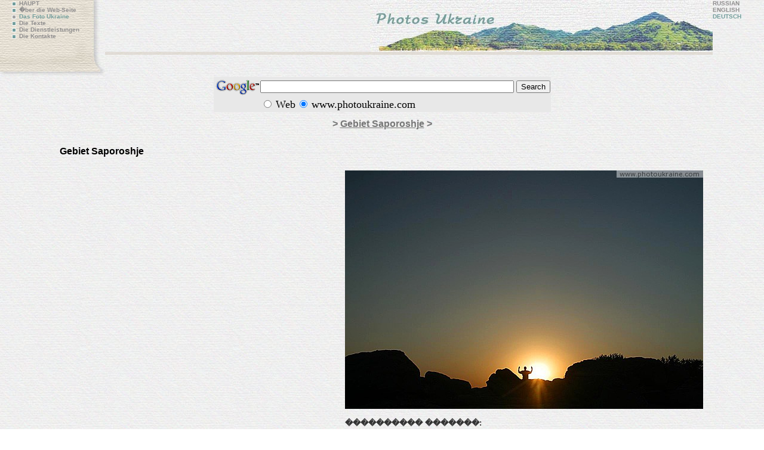

--- FILE ---
content_type: text/html;; charset=UTF-8
request_url: https://www.photoukraine.com/deutsch/photos/region/8/8399
body_size: 3667
content:
<!DOCTYPE HTML PUBLIC "-//W3C//DTD HTML 4.01 Transitional//EN">
<html>
<head><meta http-equiv="Content-Type" content="text/html; charset=windows-1250">
<title> / Gebiet Saporoshje /   Das Foto Ukraine - die Fotografie der Sehensw�rdigkeiten Ukraine  </title>
<meta name="robots" content="all">
<meta http-equiv="Content-Language" content="de">
<meta lang="de" name="keywords" content="Gebiet Saporoshje  , Ukraine
Kiew
Foto
Bilder
Abbildungen
photobank
Natur
Regionen
Spielraum
Monasteries
Kirchen
St�dte
Dnipropetrovsk
Donetsk
Fotoalbum
freies Foto
digitales Foto
yahoo Foto
Fotowettbewerb
Drucke
Fotob�cher
Fotokalender
Film"  >
<meta lang="en" name="description" content="Gebiet Saporoshje  ,. Das Foto Ukraine. Pers�nliche Ansicht des professionellen Geographen zum Land. Es ist die regelm��igere und verschiedenere einzelne Fotobildansammlung von Ukraine. Mehr als 10000 Fotos des Autors betrachten sehr breites thematisches Spektrum." >
<meta http-equiv="reply-to" content="ivchenko@photoukraine.com">
<meta name="url" content="https://www.photoukraine.com">
<META NAME="author" CONTENT="andrey ivchenko">
<META NAME="reply-to" CONTENT="https://www.photoukraine.com/english/">
<META NAME="copyright" CONTENT="2005 andrey ivchenko">
<META NAME="revisit-after" CONTENT="1 Week">
<META NAME="distribution" CONTENT="Global">
<META NAME="robots" CONTENT="INDEX,FOLLOW">
<META HTTP-EQUIV="content-language" CONTENT="de">
<META HTTP-EQUIV="pragma" CONTENT="Cache">
<script type="text/javascript">

  var _gaq = _gaq || [];
    _gaq.push(['_setAccount', 'UA-1144738-6']);
      _gaq.push(['_setDomainName', '.photoukraine.com']);
        _gaq.push(['_trackPageview']);
        
          (function() {
              var ga = document.createElement('script'); ga.type = 'text/javascript'; ga.async = true;
                  ga.src = ('https:' == document.location.protocol ? 'https://ssl' : 'http://www') + '.google-analytics.com/ga.js';
                      var s = document.getElementsByTagName('script')[0]; s.parentNode.insertBefore(ga, s);
                        })();
                        
                        </script>
<link href="/i/css/style.css" rel="stylesheet" type="text/css">
</head>
<body bgcolor="#E8E8E8" background="/i/bg2.jpg" lang="de">
<table width="100%" border="0" cellpadding="0" cellspacing="0">
<tr>
<td width="161" height="129"  style="padding-left:15px" valign="top" background="/i/page_01.jpg">
<span class="navdis">
<a href="/deutsch/" class="nav"><img src="/i/li_unactive.gif" width="7" height="7" hspace="5" align="absmiddle" border=0 alt="home of ukraine photos" longdesc="/deutsch/" >HAUPT</a><br>
<a href="/deutsch/about/" class="nav"><img src="/i/li_unactive.gif" width="7" height="7" hspace="5" border="0" align="absmiddle" alt="about project and photographer" longdesc="/deutsch/about/">�ber die Web-Seite</a> <br>
<a href="/deutsch/photos/" class="navdis"><img src="/i/li_active.gif" width="7" height="7" hspace="5" border="0" align="absmiddle" alt="ukraine photo" longdesc="/deutsch/photos/">Das Foto Ukraine </a><br>
<a href="/deutsch/texts/" class="nav"><img src="/i/li_unactive.gif" width="7" height="7" hspace="5" border="0" align="absmiddle" alt="articles about ukraine" longdesc="/deutsch/texts/">Die Texte </a> <br>
<a href="/deutsch/services/" class="nav"><img src="/i/li_unactive.gif" width="7" height="7" hspace="5" border="0" align="absmiddle" alt="our service of photo sale" longdesc="/deutsch/services/">Die Dienstleistungen</a><br>
<a href="/deutsch/contacts/" class="nav"><img src="/i/li_unactive.gif" width="7" height="7" hspace="5" border="0" align="absmiddle" alt="contacts with us" longesc="/deutsch/contacts/">Die Kontakte</a></span></td>
<td align="right" valign="top"><a href="/deutsch"><img src="/i/top/photos_en.jpg" width="574" height="87" border="0" alt="ukraine photos, travel in ukraine" longdesc="/deutsch/about/"></a><br>
<table width="100%" border="0" cellspacing="0" cellpadding="0">
<tr>
<td background="/i/page_04.jpg"><img src="/i/spacer.gif" width="1" height="5" alt=""></td>
</tr>
</table>
</td>
<td valign="top" class="navdis">      <a href="/russian/photos/" class="nav">RUSSIAN</A><br>
<a href="/english/photos/" class="nav">ENGLISH</A><br>
DEUTSCH </a></td>
</tr>
</table>
<table width="100%" border="0" cellspacing="0" cellpadding="0">
<tr>
<td height="127" align="center" valign="top">
<!-- SiteSearch Google -->
<form method="get" action="//www.google.com/custom" target="_top" style="margin:0px">
<table border="0" bgcolor="#e8e8e8">
<tr><td nowrap="nowrap" valign="top" align="left" height="32">
<a href="//www.google.com/">
<img src="//www.google.com/logos/Logo_25gry.gif" border="0" alt="Google" align="middle"></img></a>
</td>
<td nowrap="nowrap">
<input type="hidden" name="domains" value="www.photoukraine.com"></input>
<input type="text" name="q" size="51" maxlength="255" value=""></input>
<input type="submit" name="sa" value="Search"></input>
</td></tr>
<tr>
<td>&nbsp;</td>
<td nowrap="nowrap">
<table>
<tr>
<td>
<input type="radio" name="sitesearch" value=""></input>
<font size="-1" color="#000000">Web</font>
</td>
<td>
<input type="radio" name="sitesearch" value="www.photoukraine.com" checked="checked"></input>
<font size="-1" color="#000000">www.photoukraine.com</font>
</td>
</tr>
</table>
<input type="hidden" name="client" value="pub-6845033335732230"></input>
<input type="hidden" name="forid" value="1"></input>
<input type="hidden" name="ie" value="windows-1250"></input>
<input type="hidden" name="oe" value="windows-1250"></input>
<input type="hidden" name="safe" value="active"></input>
<input type="hidden" name="cof" value="GALT:#008000;GL:1;DIV:#E8E8E8;VLC:663399;AH:center;BGC:E8E8E8;LBGC:E8E8E8;ALC:0000FF;LC:0000FF;T:000000;GFNT:0000FF;GIMP:0000FF;LH:77;LW:574;L:https://www.photoukraine.com/i/top/photos_en.jpg;S:https://www.photoukraine.com/english/photos;FORID:1;"></input>
<input type="hidden" name="hl" value="de"></input>
</td></tr></table>
</form>
<!-- SiteSearch Google -->
<h1><a href="/deutsch/photos/" class="h1"></a> &gt;
<a href="/deutsch/photos/region/8" class="h1">Gebiet Saporoshje</a> &gt; </h1>
<div >
<div style="padding-left: 100px;text-align:left; font-family: Arial;">
<strong></strong>
<br>
<strong> Gebiet Saporoshje</strong>
<br>
<br>
<!--��������:-->
</div>
<div style="float:right; padding-right: 100px;"><img src="/photos/170696.jpg"  alt=" Gebiet Saporoshje " title=" Gebiet Saporoshje "  hspace=2 vspace=5 border=0 width="600" height="400">
<div class='sl_bottom_holder' style="clear:both;">
<noindex>
<div class='social_links'>
<p><strong>���������� �������:</strong></p>
<div class='fb_holder'>
<fb:like action="recommend" show_faces="false" colorscheme="light" width="530" height="21"  href="https://www.photoukraine.com/deutsch/region/8/theme/8399" ref="fb-btm-btn" ></fb:like>
</div>
<div class='twitter_holder'>
<a href="https://twitter.com/share" class="twitter-share-button" data-count="horizontal" data-via="photoukrainecom" data-related="photoukrainecom">Tweet</a>
</div>
<div class='clear'></div>
</div>
</noindex>
</div>
</div>
</div>
<p align=center><br clear=all><br clear=all>
<div style="font-size:60%" align=center>
<p> Sie k�nnen (angemessener Preis) alle m�gliche Fotobilder (erforderliche Druckqualit�t) vom Aufstellungsort kaufen.
<p>Sie k�nnen irgendwie interessiertes am Ukraine Fotobild durch E-mail <a href="mailto:ivchenko@photoukraine.com">ivchenko@photoukraine.com</a>, und wenn man im umfangreichen Fotoarchiv ist, es wird auf dem Anblick besonders f�r Sie ver�ffentlichen 
<p>Sie k�nnen jedes interessierte urspr�ngliche Fotobild von irgendeinem Ort der Ukraine durch E-mail <a href="mailto:ivchenko@photoukraine.com">ivchenko@photoukraine.com</a>, und nach Zahlung empf�ngt ein w�hrend drei Tage
</div>
</td>
</tr>
</table>
<div  style="float: left;">
<div class="random_photos">
<div><a href="/deutsch/photos/region/5/5561"><img src="/photos/sm/140459.jpg" alt=", Gebiet Donezk,  die nat?rlichen Naturschutzgebiete
" width="130" height="86" border="0" /><br>
, Gebiet Donezk,  die nat?rlichen Naturschutzgebiete
</a></div>
<div><a href="/deutsch/photos/region/7/8109"><img src="/photos/sm/160641.jpg" alt=", Gebiet Sakarpatje,  die H?fe
" width="130" height="84" border="0" /><br>
, Gebiet Sakarpatje,  die H?fe
</a></div>
<div><a href="/deutsch/photos/region/6/6543"><img src="/photos/sm/150091.jpg" alt=", Gebiet Shitomir,  die b?rgerliche Architektur
" width="130" height="94" border="0" /><br>
, Gebiet Shitomir,  die b?rgerliche Architektur
</a></div>
</div>
</div>
<div align=center>
<br><br>
<script type="text/javascript"><!--
google_ad_client = "pub-6845033335732230";
google_ad_width = 468;
google_ad_height = 15;
google_ad_format = "468x15_0ads_al";
google_ad_channel ="";
//--></script>
<script type="text/javascript"
  src="//pagead2.googlesyndication.com/pagead/show_ads.js">
</script>
<br>
<script type="text/javascript"><!--
google_ad_client = "pub-6845033335732230";
google_alternate_color = "FFFFFF";
google_ad_width = 336;
google_ad_height = 280;
google_ad_format = "336x280_as";
google_ad_type = "text_image";
google_ad_channel ="";
google_color_border = "FFFFFF";
google_color_bg = "FFFFFF";
google_color_link = "0066FF";
google_color_url = "0066FF";
google_color_text = "000000";
//--></script>
<script type="text/javascript"
  src="//pagead2.googlesyndication.com/pagead/show_ads.js">
</script>
<script type="text/javascript"><!--
google_ad_client = "pub-6845033335732230";
google_alternate_color = "FFFFFF";
google_ad_width = 336;
google_ad_height = 280;
google_ad_format = "336x280_as";
google_ad_type = "text_image";
google_ad_channel ="";
google_color_border = "FFFFFF";
google_color_bg = "FFFFFF";
google_color_link = "0066FF";
google_color_url = "0066FF";
google_color_text = "000000";
//--></script>
<script type="text/javascript"
  src="//pagead2.googlesyndication.com/pagead/show_ads.js">
</script>
<br clear="all">
<br>
<script type="text/javascript">
<!--
var _acic={dataProvider:10};(function(){var e=document.createElement("script");e.type="text/javascript";e.async=true;e.src="https://www.acint.net/aci.js";var t=document.getElementsByTagName("script")[0];t.parentNode.insertBefore(e,t)})()
//-->
</script><br>
</div>
<div align="right" class="copy">2004-2025 &copy; <a href="mailto:ivchenko@photoukraine.com" class="copy">Andrey Ivchenko</a>
<br>
</div>
<div align=left style="margin-left:40px">
<noindex> <!-- bigmir)net TOP 100 --><a href="//www.bigmir.net/" rel="nofollow"  target=_blank onClick='img = new Image();img.src="//www.bigmir.net/?cl=122510";' ><script language="javascript"><!--
bmQ='<img src=//c.bigmir.net/?s122510&t3'
bmD=document
bmD.cookie="b=b"
if(bmD.cookie)bmQ+='&c1'
//--></script><script language="javascript1.2"><!-- 
bmS=screen;bmQ+='&d'+(bmS.colorDepth?bmS.colorDepth:bmS.pixelDepth)+"&r"+bmS.width;
//--></script><script language="javascript"><!--
bmF = bmD.referrer.slice(7);
((bmI=bmF.indexOf('/'))!=-1)?(bmF=bmF.substring(0,bmI)):(bmI=bmF.length);
if(bmF!=window.location.href.substring(7,7+bmI))bmQ+='&f'+escape(bmD.referrer);
bmD.write(bmQ+" border=0 width=88 height=31 alt='bigmir TOP100'>");
//--></script></a>
<!--��������-->
<!--LiveInternet counter--><script type="text/javascript"><!--
document.write('<a rel="nofollow" href="//www.liveinternet.ru/click" '+
'target=_blank><img src="//counter.yadro.ru/hit?t14.6;r'+
escape(document.referrer)+((typeof(screen)=='undefined')?'':
';s'+screen.width+'*'+screen.height+'*'+(screen.colorDepth?
screen.colorDepth:screen.pixelDepth))+';u'+escape(document.URL)+
';i'+escape('��'+document.title.substring(0,80))+';'+Math.random()+
'" alt="" title="LiveInternet: " '+
'border=0 width=88 height=31></a>')//--></script><!--/LiveInternet-->
</noindex>
</div>
<div align=center>
<div align="right">
</div>
</body>
</html>

--- FILE ---
content_type: text/html; charset=utf-8
request_url: https://www.google.com/recaptcha/api2/aframe
body_size: 119
content:
<!DOCTYPE HTML><html><head><meta http-equiv="content-type" content="text/html; charset=UTF-8"></head><body><script nonce="EAliZvV5--7B-SW7RZupvw">/** Anti-fraud and anti-abuse applications only. See google.com/recaptcha */ try{var clients={'sodar':'https://pagead2.googlesyndication.com/pagead/sodar?'};window.addEventListener("message",function(a){try{if(a.source===window.parent){var b=JSON.parse(a.data);var c=clients[b['id']];if(c){var d=document.createElement('img');d.src=c+b['params']+'&rc='+(localStorage.getItem("rc::a")?sessionStorage.getItem("rc::b"):"");window.document.body.appendChild(d);sessionStorage.setItem("rc::e",parseInt(sessionStorage.getItem("rc::e")||0)+1);localStorage.setItem("rc::h",'1763099118364');}}}catch(b){}});window.parent.postMessage("_grecaptcha_ready", "*");}catch(b){}</script></body></html>

--- FILE ---
content_type: text/css
request_url: https://www.photoukraine.com/i/css/style.css
body_size: 944
content:
body {margin:0px;
background-color:#E8E8E8;
background:url(/i/bg2.jpg);
}
.h1,h1{
	font-family: Arial, Helvetica, sans-serif;
	font-size: 100%;
	color: #777777;

}
p.t {
	margin-top: 20px;
	margin-right: 22px;
	margin-bottom: 15px;
	margin-left: 15px;
	text-align: justify;

}
 p {
	font-family: Times New Roman, Verdana, Arial, Helvetica, sans-serif;
	font-size: 100%;
	color: #333333;
}
p a  {	 	font-family: Times New Roman, Verdana, Arial, Helvetica, sans-serif;}
font {	font-size: 110%;
	font-family: Times New Roman, Verdana, Arial, Helvetica, sans-serif;}
table {border-collapse: collapse}
.nav {
	font-family: Arial, Helvetica, sans-serif;
	font-weight: bold;
	color: 908F8F;
	font-size: x-small;
	text-decoration: none;


}
.navdis {
	font-family: Arial, Helvetica, sans-serif;
	font-size: x-small;
	color: #739E9C;
	font-weight: bold;
	text-decoration: none;

}
.nav:hover {
	color: #739E9C;
}
.copy {
	font-family: Arial, Helvetica, sans-serif;
	font-size: xx-small;
	color: #908F8F;
/*	text-decoration: none;*/
	font-weight: bold;

}

 .menu,a {
	font-family: Arial, Helvetica, sans-serif;
	font-size: 100%;
/*	color: #908F8F;*/
	color: #333333;

/*	font-weight: bold;*/

}
li.menu {margin-top:3px;margin-bottom:0px;padding:0px;
	font-size: 70%;
font-weight: normal;
}
li.menu a {	text-decoration: none;

	text-transform:uppercase;
}

.navigation, .navigation2 {
	background-image: url(/i/page_01.jpg);
	height: 129px;
	width: 176px;
	left: 0px;
	top: 0px;
	float: left;
}
.navigation2
{
	background-image: url(/i/page_01_2.jpg);
}


.language {
	
	float: right; margin-left:10px;
margin-right:10px; margin-top:40px}
.line {
	background-image: url(/i/page_04.jpg);
	clear: right;
	height: 5px;

	margin:0; padding:0;
}

.image {

float:right}
#content 
{
    max-width: 900px;
    margin: 0 auto;
text-align:center;
}
.random_photos  {  margin: 10px 20px 10px 180px; text-align:center; width: 150px}
.random_photos  div { font-size: x-small}
.random_photos  img { margin-top:15px; border: 0px;}
#articles_list {text-align:center;}
#articles_list .photos{border-left:1px solid #aaaaaa;padding-left:8px;}
#articles_list, #articles_list .item p, #articles_list .item td {
font-family: Arial, Helvetica, sans-serif;
}
#articles_list .item {
	
	padding: 0px 40px;
}
#articles_list .item .note{ padding-left: 30px;}
#articles_list .item  p{font-size:80%;text-align:left; }
#articles_list .item .note p{;text-align:justify; }
 
#articles_list .photos {width:160px; float:right; margin-right:10px; margin-left:10px;}

#articles_list .photos .photo {margin-top:10px;}
#articles_list .photos .title {font-size:80%;margin-bottom:20px; padding-bottom:5px; border-bottom:1px solid #aaaaaa;}

#articles_list .shortdesc h1 {margin-bottom:0px; margin-top:5px;}
#articles_list .shortdesc {text-align:left;font-size:80%; width: 500px;clear:all;}
#articles_list .shortdesc img {float:left; margin-top: 5px; margin-bottom:5px; margin-right: 10px;}
#articles_list .shortdesc a {text-decoration:none;}
#articles_list .shortdesc h1 a {text-decoration:underline;}


.sl_bottom_holder {
    height: 100px;
    margin: 10px 0 0;
    position: relative;
    width: 600px;
}
.social_links p strong {
    font: bold 13px/18px arial;
    text-align: left;
}
.social_links p{
	text-align:left;
 margin: 0;
}
 
 .social_links {
    /* background-color: #FFFFFF; */
    border-top: 0 solid #D8D8D8;
    height: 100px;
    margin: 0;
    padding: 0;
    position: absolute;
    width: 600px;
}
 .social_links .fb_holder {
    float: left;
    height: 24px;
    margin: 0;
    padding: 0 0 10px;
    position: relative;
    width: 620px;
    z-index: 100;
}
 .social_links .g_button {
    padding: 1px 0 0;
    width: 65px;
	float: left;
    margin-top: 0;

}
 .social_links .twitter_holder {
    float: left;
    padding: 1px 0 0;
 	margin: 0 auto;
}
 .social_links .vk_holder {
    float: left;
    padding: 0 30px 0 0;
    text-align: left;
margin: 0 auto;
}

.clear {
    clear: both;
    display: block;
    height: 0;
    line-height: 0;
    overflow: hidden;
}
.pager {
	width: 500px;
	text-align: center;
	margin: auto;
	margin-top: 30px;
	clear: both;
}

.pager a.active
{
	 display:block; width:22px; height:20px; float:left; background-color: #dcd6ca;border: 1px solid #dcd6ca; color: black; margin:2px; padding: 2px; font-size:14px;font-weight:bold;
	text-decoration: none;
}
.pager a 
{
	 display:block; width:22px; height:20px; float:left; border: 1px solid #dcd6ca;  margin:2px; padding: 2px; font-size:14px;font-weight:bold;
	text-decoration: none;
}
.pager span 
{
	 display:block; width:72px; height:20px; float:left;   margin:2px; padding: 2px; margin-right:7px; font-size:14px;
	text-decoration: none;
	font-family: Arial, Helvetica, sans-serif;
}